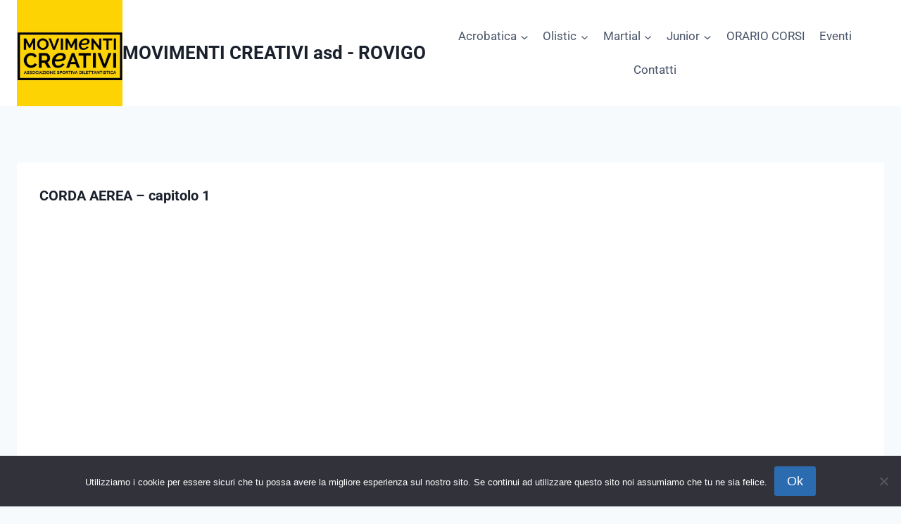

--- FILE ---
content_type: text/css
request_url: https://www.movimenticreativi.it/wp-content/uploads/maxmegamenu/style.css?ver=f4e462
body_size: 79
content:
@charset "UTF-8";

/** THIS FILE IS AUTOMATICALLY GENERATED - DO NOT MAKE MANUAL EDITS! **/
/** Custom CSS should be added to Mega Menu > Menu Themes > Custom Styling **/

.mega-menu-last-modified-1753355919 { content: 'Thursday 24th July 2025 11:18:39 UTC'; }

.wp-block {}